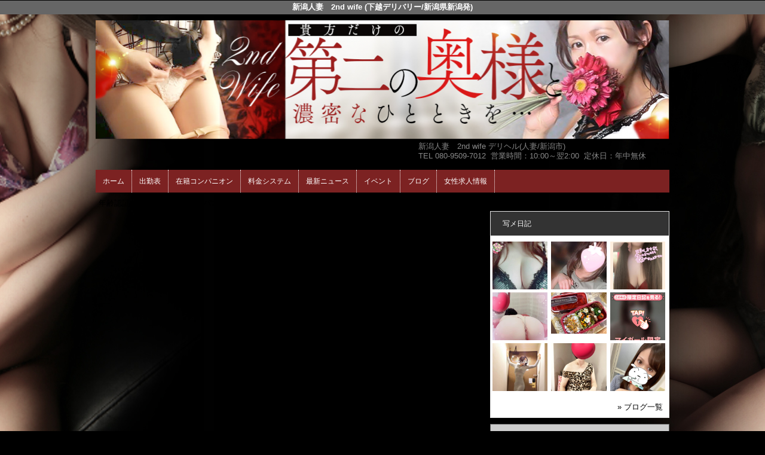

--- FILE ---
content_type: text/html; charset=UTF-8
request_url: https://www.2ndwife.net/top/girls/girldetail/?girl_id=35630784
body_size: 3519
content:
<!DOCTYPE html>
<html xmlns:og="http://ogp.me/ns#" xmlns:mixi="http://mixi-platform.com/ns#" xmlns:fb="http://www.facebook.com/2008/fbml">
  <head>
    <meta name="viewport" content="width=device-width,initial-scale=1.0;">
    <meta name="referrer" content="unsafe-url">
        <meta charset="UTF-8" />
    <title>新潟人妻　2nd wife | 女の子詳細</title>
    <link rel="shortcut icon" href="https://www.2ndwife.net/favicon.ico">    <meta name="keywords" content="" />
    <meta name="description" content="" />
    <meta name="generator" content="ImpressPages CMS" />
<!--    <meta name="viewport" content="user-scalable=no" /> -->
    <link href="https://www.2ndwife.net/core/2.6/ip_themes/theme_a_00/ip_content.css" rel="stylesheet" type="text/css" />
    <link href="https://www.cityheaven.net/css/feesmart.css?pcmode=sp" rel="stylesheet" type="text/css" />
    <link href="https://www.2ndwife.net/core/2.6/ip_themes/theme_a_00/css/base.css" rel="stylesheet" type="text/css" />
    <link href="https://www.2ndwife.net/core/2.6/ip_themes/theme_a_00/css/widget.css" rel="stylesheet" type="text/css" />
    <link href="https://www.2ndwife.net/core/2.6/ip_themes/theme_a_00/css/page.css" rel="stylesheet" type="text/css" />
    <link href="https://www.2ndwife.net/core/2.6/ip_themes/theme_a_00/css/federate.css" rel="stylesheet" type="text/css" />
    <link href="https://www.2ndwife.net/core/2.6/ip_libs/js/photobox/photobox.css" rel="stylesheet" type="text/css" />
    <link href="https://www.2ndwife.net/core/2.6/ip_libs/js/photobox/photobox.ie.css" rel="stylesheet" type="text/css" />
    <link href="https://maxcdn.bootstrapcdn.com/font-awesome/4.7.0/css/font-awesome.min.css" rel="stylesheet" type="text/css" />
    <link href="https://www.2ndwife.net/website/w3085/file/background_css/theme_a_00_background.css" rel="stylesheet" type="text/css" />
    <link href="https://www.2ndwife.net/core/2.6/ip_plugins/hpbuilder/hpb_gravure/widget/HpbGravure/public/photobox.css" rel="stylesheet" type="text/css" />
    <link href="https://www.2ndwife.net/core/2.6/ip_plugins/hpbuilder/hpb_gravure/widget/HpbGravure/public/photobox.ie.css" rel="stylesheet" type="text/css" />
    <link href="https://www.2ndwife.net/core/2.6/ip_plugins/hpbuilder/hpb_ranking/widget/HpbRanking/public/HpbRanking.css" rel="stylesheet" type="text/css" />
    <link href="https://www.2ndwife.net/core/2.6/ip_plugins/hpbuilder/hpb_slide/widget/HpbSlide/public/HpbSlide.css" rel="stylesheet" type="text/css" />


<style type="text/css">
<!--
    div.indexheader {
        background-color: #666666;
    }

    div.indexheader h1 {
        color: #ffffff;
    }
-->
</style>
        <style type="text/css"><!--
#global-nav ul {    background-color : #7c2222 !important;}
#global-nav li a {    background-color : #7c2222 !important;    color : #FFFFFF !important;    font-weight : normal !important;    text-decoration : none !important;}
#global-nav li a:hover {    background-color : #503030 !important;    color : #FFFFFF !important;    font-weight : normal !important;    text-decoration : none !important;}
#global-nav li.active a {    background-color : #503030 !important;    color : #FFFFFF !important;    font-weight : normal !important;    text-decoration : none !important;}
--></style>
    <!--[if (lt IE 9) & (!IEMobile)]>
    <script type="text/javascript" src="https://www.2ndwife.net/core/2.6/ip_themes/theme_a_00/js/html5.js"></script>
    <script type="text/javascript" src="https://www.2ndwife.net/core/2.6/ip_themes/theme_a_00/js/respond.src.js"></script>
    <![endif]-->

    <link rel="canonical" href="https://www.2ndwife.net/top/girls/girldetail/?girl_id=35630784">
    <script type="application/ld+json">
{
  "@context": "http://schema.org",
  "@type": "WebSite",
  "name": "新潟人妻　2nd wife",
  "url": "http://www.2ndwife.net/"
}
</script>
  </head>
  <body>
            <div class="indexheader">
    <h1 class="">新潟人妻　2nd wife (下越デリバリー/新潟県新潟発)</h1>    </div>
    <div id="wrapper">
      <div id="container">
<!-- VVV header-->
        <header id="global-header" class="padding-setting">
          <div class="clear">
                            <p id="show-menu"><a href="#"><i></i></a></p>
                        <h1 class="float-left"><div class="logo ">
    <a href="https://www.2ndwife.net/top/" style="color: rgb(0, 0, 0); ">
        <img src="https://www.2ndwife.net/website/w3085/image/2nd_1.png" alt="Logo" />
    </a>
</div>
</h1>
              <div id="shoptel">
    <a class="shoptel" href="tel:080-9509-7012"><img src="https://www.2ndwife.net/core/2.6/ip_themes/theme_a_00/img/icon_sinri.png" width="18" height="16"><span>お店に電話する</span></a>
    <div class="teltext" style="color:#ff00ff; ">
      <a href="tel:080-9509-7012"><span class="txt-color">TEL.080-9509-7012</span></a>
    </div>
  </div>
            <div id="headerin" class="float-right">
              <div id=pc_shopdata class=""><p><span style="color: #888888;">新潟人妻　2nd wife デリヘル(人妻/新潟市)</span><br /><span style="color: #888888;">TEL 080-9509-7012  営業時間：10:00～翌2:00  定休日：年中無休</span></p></div>            </div>
                      </div>
        </header>
<!-- AAA header-->
        
    
<!-- VVV global navi-->
<nav id="global-nav">
        
<ul class="global_menu">
<li><a href="https://www.cityheaven.net/niigata/A1501/A150101/2ndwife/?of=y">ホーム</a></li>
<li class="nav"><a href="https://www.2ndwife.net/top/schedule/">出勤表</a></li>
<li class="nav"><a href="https://www.2ndwife.net/top/girls/">在籍コンパニオン</a></li>
<li class="nav"><a href="https://www.2ndwife.net/top/system/">料金システム</a></li>
<li class="nav"><a href="https://www.2ndwife.net/top/news/">最新ニュース</a></li>
<li class="nav"><a href="https://www.2ndwife.net/top/event/">イベント</a></li>
<li class="nav"><a href="https://www.2ndwife.net/top/blog/">ブログ</a></li>
<li class="nav menuend"><a href="https://www.girlsheaven-job.net/niigata/ma-138/sa-375/2ndwife/?of=y">女性求人情報</a></li>
</ul>
    </nav>

<!-- AAA global navi-->


<!-- VVV contents-->
<div id="contents">

<div id="topicpass">

    <ul class="wc_font_color">
        
                <li><a href="https://www.2ndwife.net/">年齢認証</a>&nbsp;&gt;&nbsp;</li>
                
                    <li><a href="https://www.2ndwife.net/top/">ホーム</a>&nbsp;&gt;&nbsp;</li>
                    <li><a href="https://www.2ndwife.net/top/girls/">在籍コンパニオン</a>&nbsp;&gt;&nbsp;</li>
                    <li><strong ></strong></li>
                        
    </ul>

</div>

<div id="main" class="float-left">

</div><!-- AAA main-->

<!-- VVV sidenav-->
<nav id="sidenav" class="float-right padding-setting">

  <div id="ipBlock-side" class="ipBlock">
<div id="ipWidget-2217" class="ipWidget ipPreviewWidget ipWidget-HpbBlog ipLayout-default">

<section id="pickup-item" class="section section-sidenav">
    <h2 id="wc_band_color">写メ日記</h2>
          <article class="pickup-block">
        <figure>

                      <a href="https://www.cityheaven.net/n/2ndwife/A6GirlKeitaiDiaryList/?girlId=41211441&amp;of=y" target="_blank">
                      <img src="https://img.cityheaven.net/img/girls/n/2ndwife/grdr0041211441_0754853027pc.jpg" />
                      </a>
          
        </figure>
      </article>
          <article class="pickup-block">
        <figure>

                      <a href="https://www.cityheaven.net/n/2ndwife/A6GirlKeitaiDiaryList/?girlId=28067987&amp;of=y" target="_blank">
                      <img src="https://img.cityheaven.net/img/girls/n/2ndwife/grdr0028067987_0754718869pc.jpg" />
                      </a>
          
        </figure>
      </article>
          <article class="pickup-block">
        <figure>

                      <a href="https://www.cityheaven.net/n/2ndwife/A6GirlKeitaiDiaryList/?girlId=57589812&amp;of=y" target="_blank">
                      <img src="https://img.cityheaven.net/img/girls/n/2ndwife/grdr0057589812_0754818070pc.jpg" />
                      </a>
          
        </figure>
      </article>
          <article class="pickup-block">
        <figure>

                      <a href="https://www.cityheaven.net/n/2ndwife/A6GirlKeitaiDiaryList/?girlId=57872721&amp;of=y" target="_blank">
                      <img src="https://img.cityheaven.net/img/girls/n/2ndwife/grdr0057872721_0754746360pc.jpg" />
                      </a>
          
        </figure>
      </article>
          <article class="pickup-block">
        <figure>

                      <a href="https://www.cityheaven.net/n/2ndwife/A6GirlKeitaiDiaryList/?girlId=48633556&amp;of=y" target="_blank">
                      <img src="https://img.cityheaven.net/img/girls/n/2ndwife/grdr0048633556_0754815292pc.jpg" />
                      </a>
          
        </figure>
      </article>
          <article class="pickup-block">
        <figure>

                      <a href="https://www.cityheaven.net/n/2ndwife/A6GirlKeitaiDiaryList/?girlId=49238350&amp;of=y" target="_blank">
                      <img src="https://img.cityheaven.net/img/girls/n/2ndwife/grdr0049238350_0754807548pc.jpg" />
                      </a>
          
        </figure>
      </article>
          <article class="pickup-block">
        <figure>

                      <a href="https://www.cityheaven.net/n/2ndwife/A6GirlKeitaiDiaryList/?girlId=15719196&amp;of=y" target="_blank">
                      <img src="https://img.cityheaven.net/img/girls/n/2ndwife/grdr0015719196_0754800350pc.jpg" />
                      </a>
          
        </figure>
      </article>
          <article class="pickup-block">
        <figure>

                      <a href="https://www.cityheaven.net/n/2ndwife/A6GirlKeitaiDiaryList/?girlId=57872721&amp;of=y" target="_blank">
                      <img src="https://img.cityheaven.net/img/girls/n/2ndwife/grdr0057872721_0754747171pc.jpg" />
                      </a>
          
        </figure>
      </article>
          <article class="pickup-block">
        <figure>

                      <a href="https://www.cityheaven.net/n/2ndwife/A6GirlKeitaiDiaryList/?girlId=28067987&amp;of=y" target="_blank">
                      <img src="https://img.cityheaven.net/img/girls/n/2ndwife/grdr0028067987_0754763887pc.jpg" />
                      </a>
          
        </figure>
      </article>
    
    <p class="right clear">
        <span class="wc_font_color"><a href="https://www.2ndwife.net/top/blog/">&raquo; ブログ一覧</a></span>
    </p>
</section>
</div>
<div id="ipWidget-2218" class="ipWidget ipPreviewWidget ipWidget-IpImage ipLayout-default">
            <img src="https://www.2ndwife.net/website/w3085/file/_21_3.gif" style="margin: 0px auto;"/>
    </div>
<div id="ipWidget-2219" class="ipWidget ipPreviewWidget ipWidget-IpImage ipLayout-default">
            <img src="https://www.2ndwife.net/website/w3085/file/_23_3.gif" style="margin: 0px auto;"/>
    </div>
<div id="ipWidget-2220" class="ipWidget ipPreviewWidget ipWidget-HpbNewface ipLayout-default">
<div class="pickup pickup-recipe wc_bg_color">
    <hgroup>
        <h3 id="wc_band_color">新人入店情報</h3>
    </hgroup>
          <div class="newface">
        <figure>
          <a href="https://www.2ndwife.net/top/girls/girldetail/?girl_id=62615509">
                        <img src="https://img.cityheaven.net/img/girls/n/2ndwife/la_grpb0062615509_0000000000pc.jpg" alt="体験。えりか奥様">
          </a>
                </figure>
        <div class="profile">

                      <div class="girls_entering_date">
              <span class="wc_font_color">11月  1日 入店</span>
            </div>
                      <div class="name">
              <span class="wc_font_color">
                <a href="https://www.2ndwife.net/top/girls/girldetail/?girl_id=62615509">体験。えりか奥様</a>                <span class="age">(29歳)</span>              </span>
            </div>
          
          <div class="size">    
            <span class="wc_font_color">

                              167 91 (G) ・57・86              
            </span>
          </div>

                            </div>
      </div>
          <div class="newface">
        <figure>
          <a href="https://www.2ndwife.net/top/girls/girldetail/?girl_id=62394382">
                        <img src="https://img.cityheaven.net/img/girls/n/2ndwife/la_grpb0062394382_0000000000pc.jpg" alt="体験。れいな奥様">
          </a>
                </figure>
        <div class="profile">

                      <div class="girls_entering_date">
              <span class="wc_font_color">10月 20日 入店</span>
            </div>
                      <div class="name">
              <span class="wc_font_color">
                <a href="https://www.2ndwife.net/top/girls/girldetail/?girl_id=62394382">体験。れいな奥様</a>                <span class="age">(28歳)</span>              </span>
            </div>
          
          <div class="size">    
            <span class="wc_font_color">

                              163 85 (E) ・57・84              
            </span>
          </div>

                            </div>
      </div>
          <div class="newface">
        <figure>
          <a href="https://www.2ndwife.net/top/girls/girldetail/?girl_id=62297298">
                        <img src="https://img.cityheaven.net/img/girls/n/2ndwife/la_grpb0062297298_0000000000pc.jpg" alt="体験。るみ奥様">
          </a>
                </figure>
        <div class="profile">

                      <div class="girls_entering_date">
              <span class="wc_font_color">10月 14日 入店</span>
            </div>
                      <div class="name">
              <span class="wc_font_color">
                <a href="https://www.2ndwife.net/top/girls/girldetail/?girl_id=62297298">体験。るみ奥様</a>                <span class="age">(29歳)</span>              </span>
            </div>
          
          <div class="size">    
            <span class="wc_font_color">

                              156 85 (D) ・57・84              
            </span>
          </div>

                            </div>
      </div>
        <p class="right clear"><span class="wc_font_color"><a href="https://www.2ndwife.net/top/girls/?girls_type=newface">&raquo; 新人一覧</a></span></p>
  
</div>
</div>
</div>

</nav>
<!-- AAA sidenav-->

</div><!-- AAA contents-->

<p id="pagetop-navi"><a href="#">▲ページの先頭へ戻る</a></p>
<footer id="global-footer">
<a href="https://www.2ndwife.net/">
<p class="copyright">Copyright © 2018 新潟人妻 2nd wife All Rights Reserved.</p></a>
</footer><!-- AAA footer-->

</div><!-- AAA container-->
</div><!-- AAA wrapper-->

<script>
var ip = {
    baseUrl : "https:\/\/www.2ndwife.net\/",
    libraryDir : "core\/2.6\/ip_libs\/",
    themeDir : "core\/2.6\/ip_themes\/",
    moduleDir : "core\/2.6\/ip_cms\/modules\/",
    theme : "theme_a_00",
    zoneName : "top",
    pageId : "85",
    revisionId : "165"};
</script>
                        <script type="text/javascript" src="https://www.2ndwife.net/core/2.6/ip_libs/js/jquery/jquery.js"></script>
                                            <script type="text/javascript" src="https://www.2ndwife.net/core/2.6/ip_themes/theme_a_00/js/jquery.flexslider-min.js"></script>
                                            <script type="text/javascript" src="https://www.2ndwife.net/core/2.6/ip_libs/js/jquery-tools/jquery.tools.form.js"></script>
                                        <script type="text/javascript" src="https://www.2ndwife.net/core/2.6/ip_cms/modules/standard/content_management/public/widgets.js"></script>
                                        <script type="text/javascript" src="https://www.2ndwife.net/tinymceConfig.js"></script>
                                        <script type="text/javascript" src="https://www.2ndwife.net/validatorConfig.js"></script>
                                        <script type="text/javascript" src="https://www.2ndwife.net/core/2.6/ip_themes/theme_a_00/js/common.js"></script>
                                            <script type="text/javascript" src="https://www.2ndwife.net/core/2.6/ip_libs/js/photobox/photobox.js"></script>
                                        <script type="text/javascript" src="https://www.2ndwife.net/core/2.6/ip_cms/modules/developer/inline_management/public/js/previewGirlDetail.js"></script>
                                        <script type="text/javascript" src="https://www.2ndwife.net/core/2.6/ip_libs/js/jquery-tools/jquery.tools.form.js"></script>
                                        <script type="text/javascript" src="https://www.2ndwife.net/core/2.6/ip_libs/js/hpb/responsive.js"></script>
                                            <script type="text/javascript" src="https://www.2ndwife.net/core/2.6/ip_cms/modules/community/user/public/ipUser.js"></script>
                                            <script type="text/javascript" src="https://www.2ndwife.net/core/2.6/ip_plugins/hpbuilder/hpb_gravure/widget/HpbGravure/public/gravurePreview.js"></script>
                                        <script type="text/javascript" src="https://www.2ndwife.net/core/2.6/ip_plugins/hpbuilder/hpb_gravure/widget/HpbGravure/public/photobox.js"></script>
                                        <script type="text/javascript" src="https://www.2ndwife.net/core/2.6/ip_plugins/hpbuilder/hpb_slide/widget/HpbSlide/public/HpbSlide.js"></script>
                    
</body>
</html>


--- FILE ---
content_type: text/css
request_url: https://www.2ndwife.net/core/2.6/ip_themes/theme_a_00/ip_content.css
body_size: 4064
content:
/**
 *
 * ImpressPages CMS theme: LT pagan
 *
 * Styles file for widgets, system modules and content
 *
 * @package ImpressPages
 * @copyright Copyright (C) 2011 ImpressPages LTD.
 * @license see ip_license.html
 *
 */

/*
    Clearing floated elements
*/
/* http://sonspring.com/journal/clearing-floats */
.clear {
    clear: both;
    display: block;
    overflow: hidden;
    visibility: hidden;
    width: 0;
    height: 0;
}
/* http://www.yuiblog.com/blog/2010/09/27/clearfix-reloaded-overflowhidden-demystified */
.ipWidget:before,
.ipWidget:after,
.ipModuleForm .ipmField:before,
.ipModuleForm .ipmField:after,
.clearfix:before,
.clearfix:after {
    content: '.';
    display: block;
    overflow: hidden;
    visibility: hidden;
    font-size: 0;
    line-height: 0;
    width: 0;
    height: 0;
}
.ipWidget:after,
.ipModuleForm .ipmField:after,
.clearfix:after {
    clear: both;
}
/*
  The following zoom:1 rule is specifically for IE6 + IE7.
  Move to separate stylesheet if invalid CSS is a problem.
*/
.clearfix {
    zoom: 1;
}

/* Libraries */
/* tiny mce :: rich text editor
    should be similar to text widgets or follow default styles of the <body>, including style reset
 */
.mceContentBody {
    color: #333;
    font-family: Verdana, Geneva, sans-serif;
    font-size: 14px;
}
.mceContentBody p,
.mceContentBody ul,
.mceContentBody ol,
.mceContentBody li,
.mceContentBody dl,
.mceContentBody dd,
.mceContentBody dt {
    border: none;
    margin: 0;
    padding: 0;
}
.mceContentBody a {
    text-decoration: none;
}

/* Modules :: search */
.ipModuleSearch {
    clear: right;
    float: right;
    margin-top: 20px;
}
.ipModuleSearch .ipmField {
    float: left;
}
.ipModuleSearch .ipmControlInput {
    border: 1px solid #b3b3b3;
    box-shadow: 0 1px 2px -1px #b3b3b3 inset;
    float: left;
    height: 21px;
    padding: 1px 2px;
    width: 160px;
}
.ipModuleSearch .ipmControlInput:focus {
    box-shadow: none;
}
.ipModuleSearch .ipmControlSubmit,
.ipModuleForm .ipmControlSubmit {
    /* Background gradient editor - http://www.colorzilla.com/gradient-editor/ */
    background: #f4f4f4; /* Old browsers */
    background: -moz-linear-gradient(top,  #f4f4f4 0%, #d1d1d1 100%); /* FF3.6+ */
    background: -webkit-gradient(linear, left top, left bottom, color-stop(0%,#f4f4f4), color-stop(100%,#d1d1d1)); /* Chrome,Safari4+ */
    background: -webkit-linear-gradient(top,  #f4f4f4 0%,#d1d1d1 100%); /* Chrome10+,Safari5.1+ */
    background: -o-linear-gradient(top,  #f4f4f4 0%,#d1d1d1 100%); /* Opera 11.10+ */
    background: -ms-linear-gradient(top,  #f4f4f4 0%,#d1d1d1 100%); /* IE10+ */
    background: linear-gradient(top,  #f4f4f4 0%,#d1d1d1 100%); /* W3C */
    filter: progid:DXImageTransform.Microsoft.gradient( startColorstr='#f4f4f4', endColorstr='#d1d1d1',GradientType=0 ); /* IE6-9 */
    border: 1px solid #a7a7a7;
    color: #000;
    cursor: pointer;
    float: left;
    height: 25px; /* input buttons have borders inside their height */
    line-height: 25px;
    margin-left: 5px;
    padding: 0 6px;
    text-transform: uppercase;
}
.ipModuleSearch .ipmControlSubmit:hover,
.ipModuleForm .ipmControlSubmit:hover {
    /* Background gradient editor - http://www.colorzilla.com/gradient-editor/ */
    background: #e1e0e0; /* Old browsers */
    background: -moz-linear-gradient(top,  #e1e0e0 0%, #d6d4d4 100%); /* FF3.6+ */
    background: -webkit-gradient(linear, left top, left bottom, color-stop(0%,#e1e0e0), color-stop(100%,#d6d4d4)); /* Chrome,Safari4+ */
    background: -webkit-linear-gradient(top,  #e1e0e0 0%,#d6d4d4 100%); /* Chrome10+,Safari5.1+ */
    background: -o-linear-gradient(top,  #e1e0e0 0%,#d6d4d4 100%); /* Opera 11.10+ */
    background: -ms-linear-gradient(top,  #e1e0e0 0%,#d6d4d4 100%); /* IE10+ */
    background: linear-gradient(top,  #e1e0e0 0%,#d6d4d4 100%); /* W3C */
    filter: progid:DXImageTransform.Microsoft.gradient( startColorstr='#e1e0e0', endColorstr='#d6d4d4',GradientType=0 ); /* IE6-9 */
    box-shadow: 0 0 3px 0 #fff inset;
}
/* Modules :: form */
.ipModuleForm {
    border: 1px solid #888;
    padding: 20px 25px;
}
.ipModuleForm .ipmPage {}
.ipModuleForm .ipmFieldset {}
.ipModuleForm .ipmField {
    margin-bottom: 25px;
    position: relative; /* to position inner elements respectively to the field */
}
.ipModuleForm .ipmField:after { /* clearing, see 960.css */ }
.ipModuleForm .ipmType-blank { /* if blank we'll remove it from the flow */
    margin: -16px 0 0;
    position: absolute;
}
.ipModuleForm .ipmField:last-child {
    margin-bottom: 0;
}
.ipModuleForm .ipmField.ipmRequired {} /* change any styles if field is required */
.ipModuleForm .ipmLabel {
    display: block;
    font-weight: bold;
    float: left;
    margin: 0 10px 0 0;
    min-height: 1px; /* to keep the width when empty */
    padding-top: 3px;
    width: 85px;
}
.ipModuleForm .ipmMarker {}
.ipModuleForm .ipmControl {
    float: left;
    width: 393px; /* 488px (content width) - 85px (label) - 10px (margin) */
}
.ipModuleForm .ipmControlBlank {
    height: 0;
    margin: 0;
    padding: 0;
    visibility: hidden;
    width: 0;
}
.ipModuleForm .ipmControlInput {
    background-color: #f2f2f2;
    border: 1px solid #a7a7a7;
    height: 21px;
    padding: 1px 2px;
    width: 185px;
}
.ipModuleForm .ipmControlTextarea {
    background-color: #f2f2f2;
    border: 1px solid #a7a7a7;
    display: block;
    height: 9.5em; /* height is relative to the font size to have full lines */
    padding: 1px 2px;
    overflow: auto; /* hiding scrolls if not necessary */
    width: 387px;
}
.ipModuleForm .ipmControlInput:focus,
.ipModuleForm .ipmControlTextarea:focus {
    border-color: #000;
}
.ipModuleForm .ipmControlSubmit {
    margin-left: 0;
    text-transform: none;
}
.ipModuleForm .ipmControlSelect {
    background-color: #f2f2f2;
    border: 1px solid #a7a7a7;
    height: 25px;
    padding: 2px;
    width: 191px; /* padding and borders doesn't expand the width */
}
.ipModuleForm .ipmControlRadio {}
.ipModuleForm .ipmControlCheckbox {}
.ipModuleForm .ipmType-confirm .ipmControlCheckbox {
    float: left;
}
.ipModuleForm .ipmControlConfirmOptions {
    margin-left: 25px;
}
.ipModuleForm .ipmNote { /* always visible */
    color: #656565;
    font-size: 11px;
    margin: -15px 0 0 95px;
    position: absolute;
}
.ipModuleForm .ipmHint { /* to be shown on hover */
    background-color: #a7a7a7;
    color: #fff;
    display: none;
    font-family: Arial, Helvetica, sans-serif;
    font-size: 14px;
    min-height: 16px;
    padding: 5px 10px 4px;
    position: absolute;
    right: 0;
    width: 181px;
    z-index: 1;
}
.ipModuleForm .ipmField:hover .ipmHint { /* hint is shown only on hover */
    display: block;
}
.ipModuleForm .ipmType-textarea .ipmHint { /* for textarea hint goes below the field */
    bottom: 0;
    left: 95px;
    margin-bottom: -25px;
    max-width: 393px;
    right: auto;
    width: auto;
}
/* Module :: form :: errors */
.ipModuleForm .ipmError {}
.ipModuleForm .ipmError .ipmLabel {
    color: #e44445;
}
.ipModuleForm .ipmControlError {
    border-color: #e44445;
}
.ipmErrorMessage { /* this object is created globally next to each invalid field */
    background-color: #fff;
    color: #da0001;
    font-size: 11px;
}

/* Widgets :: main */
.ipBlock.ipbEmpty {
    min-height: 30px;
    outline: #019bd4 dashed 1px;
}
.ipWidget {
    margin-bottom: 25px;
}
.ipWidget:after { /* clearing, see 960.css */ }
.ipWidget:last-child,
.ipPreviewWidget p:last-child,
.ipPreviewWidget ul:last-child,
.ipPreviewWidget ol:last-child {
    margin-bottom: 0; /* removing bottom margin on last elements */
}
.ipPreviewWidget h1,
.ipPreviewWidget h2,
.ipPreviewWidget h3 {
    color: #000;
    font-family: Georgia, serif;
}
.ipPreviewWidget h1 {
    font-size: 36px;
}
.ipPreviewWidget h2 {
    font-size: 28px;
}
.ipPreviewWidget h3 {
    font-size: 22px;
}
.ipPreviewWidget p:not(.fee_tag),
.mceContentBody p:not(.fee_tag) {
    line-height: 24px;
    margin-bottom: 20px;
}
.ipPreviewWidget ul,
.mceContentBody ul {
    list-style-position: inside;
    list-style-type: square;
    margin: 0 0 20px 15px;
}
.ipPreviewWidget ol,
.mceContentBody ol {
    list-style-position: inside;
    margin: 0 0 20px 15px;
}
.ipPreviewWidget ul ul,
.ipPreviewWidget ol ol,
.ipPreviewWidget ul ol,
.ipPreviewWidget ol ul,
.mceContentBody ul ul,
.mceContentBody ol ol,
.mceContentBody ul ol,
.mceContentBody ol ul {
    margin-bottom: 0; /* removing bottom spacing for inner lists */
}
.ipPreviewWidget li,
.mceContentBody li {
    line-height: 24px;
    margin-bottom: 4px;
}
.ipPreviewWidget p+ul,
.mceContentBody p+ul,
.ipPreviewWidget p+ol,
.mceContentBody p+ol {
    margin-top: -20px; /* If list goes just after the paragraph the space is removed */
}
.ipPreviewWidget a,
.mceContentBody a {
    color: #019bd4;
}
.ipPreviewWidget a:hover,
.mceContentBody a:hover {
    text-decoration: underline;
}
/* default text style on rich text editor */
.ipPreviewWidget .caption,
.mceContentBody .caption {
    color: #000;
    font-family: Georgia, serif;
    font-size: 20px;
    line-height: 28px;
}
/* default text style on rich text editor */
.ipPreviewWidget .signature,
.mceContentBody .signature {
    font-family: Georgia, serif;
    font-size: 16px;
    font-style: italic;
}
/* default text style on rich text editor */
.ipPreviewWidget .note,
.mceContentBody .note {
    color: #000;
    display: block;
    font-family: Georgia, serif;
    font-size: 16px;
    font-style: italic;
    margin: 0 30px 25px;
}
.ipWidget-IpImage img,
.ipWidget-IpImageGallery img {
    display: block; /* to remove 3px space below the image (default rendering behavior) */
}
.ipWidget-IpTextImage .ipwImage {
    float: left;
    width: 220px;
}
.ipWidget-IpTextImage .ipwText {
    float: right;
    width: 300px;
}
.ipWidget-IpTextImage.ipLayout-right .ipwImage {
    float: right;
}
.ipWidget-IpTextImage.ipLayout-right .ipwText {
    float: left;
}
.ipWidget-IpImageGallery ul,
.ipWidget-IpLogoGallery ul {
    list-style: none;
    margin: -20px 0 0 -20px; /* hack to keep images aligned with the content but keeping spaces between them; the size should be smaller than space below widgets */
}
.ipWidget-IpImageGallery li,
.ipWidget-IpLogoGallery li {
    float: left;
    margin: 20px 0 0 20px; /* size should be equal with ul element but without minus sign */
}
.ipWidget-IpImageGallery li a,
.ipWidget-IpLogoGallery li img {
    border: 1px solid #888;
    display: block;
    padding: 2px;
}
.ipWidget-IpImageGallery a:hover,
.ipWidget-IpLogoGallery a:hover img {
    border-color: #000;
}
.ipWidget-IpFile ul {
    list-style: none;
    margin-left: 0;
}
.ipWidget-IpFile li {
    background: url(img/icon_download.gif) no-repeat left center;
    margin-bottom: 4px;
    padding-left: 25px;
}
.ipWidget-IpFile a {
    color: #019bd4;
    font-weight: bold;
}
.ipWidget-IpFile a:hover {
    text-decoration: underline;
}
.ipPreviewWidget table:not(.fee_tag),
.mceContentBody table:not(.fee_tag) {
    border-collapse: collapse;
    color: #000;
    font-size: 11px;
    width: 100%;
}
.ipPreviewWidget table p:not(.fee_tag),
.mceContentBody table p:not(.fee_tag) {
    line-height: auto;
    margin: 0;
}
.ipPreviewWidget td:not(.fee_tag),
.mceContentBody td:not(.fee_tag) {
    border-bottom: 1px solid #b2b2b2;
    font-size: 11px;
    padding: 9px;
    text-align: center;
}

.ipPreviewWidget th:not(.fee_tag),
.mceContentBody th:not(.fee_tag),
.ipPreviewWidget thead td:not(.fee_tag),
.mceContentBody thead td:not(.fee_tag),
.ipPreviewWidget tbody tr:first-child td:not(.fee_tag),
.mceContentBody tbody tr:first-child td:not(.fee_tag) { /* making first line look like header in all cases */
    background-color: #000;
    border: none;
    color: #fff;
    font-size: 14px;
    font-weight: bold;
}

.ipPreviewWidget thead+tbody tr:first-child td:not(.fee_tag),
.mceContentBody thead+tbody tr:first-child td:not(.fee_tag) { /* setting back styles if thead exists */
    background-color: transparent;
    border-bottom: 1px solid #b2b2b2;
    color: inherit;
    font-size: 12px;
    font-weight: normal;
}
.ipPreviewWidget td:first-child:not(.fee_tag),
.mceContentBody td:first-child:not(.fee_tag) {
    text-align: left;
}
.ipWidget-IpSeparator.ipLayout-default {
    border-bottom: 1px dotted #000;
    height: 0;
    overflow: hidden;
}
.ipWidget-IpSeparator.ipLayout-space {
    height: 25px;
}
.ipWidget-IpHtml {}
.ipWidget-IpFaq {
    padding-left: 30px;
}
.ipWidget-IpFaq .ipwQuestion {
    color: #000;
    cursor: pointer;
    font-family: Georgia, serif;
    font-size: 18px;
    text-decoration: none;
}
.ipWidget-IpFaq .ipwQuestion:hover {
    text-decoration: underline;
}
.ipWidget-IpFaq .ipwQuestion:before {
    border: 1px solid #000;
    font-family: Verdana, Geneva, sans-serif;
    font-size: 11px;
    font-weight: bold;
    color: #000;
    content: '?';
    display: block;
    margin: 3px 0 0 -30px;
    padding: 1px 2px;
    position: absolute;
}
.ipWidget-IpFaq .ipwQuestion:hover:before {
    background-color: #f3f3f3;
}
.ipWidget-IpFaq .ipwExpanded .ipwQuestion:before {
    background-color: #000;
    color: #fff;
}
.ipWidget-IpFaq .ipwAnswer {
    margin-top: 5px;
}
.ipWidget-IpFaq .ipwCollapsed .ipwAnswer {
    display: none;
}
.ipWidget-IpForm {}
.ipWidget-IpForm .ipwForm {}
.ipWidget-IpForm .ipwSuccess { /* mimicking the same styles as for form to keep message 'inside' the box */
    border: 1px solid #888;
    display: none;
    padding: 20px 25px;
}


/* Widgets :: side */
.side .ipWidget {
    margin-bottom: 15px;
}
.side .ipPreviewWidget h1,
.side .ipPreviewWidget h2,
.side .ipPreviewWidget h3 {
    background-color: #000;
    color: #fff;
    font-size: 22px;
    margin-bottom: 1px;
    padding: 7px 20px;
}
.side .ipWidget-IpText,
.side .ipWidget-IpRichText {
    padding: 0 20px;
}
.side .ipPreviewWidget ul,
.side .ipPreviewWidget ol {
    list-style-position: outside;
}
.side .ipPreviewWidget .note,
.side .mceContentBody .note {
    background-color: #f3f3f3;
    color: #000;
    display: block;
    font-family: Verdana, Geneva, sans-serif;
    font-size: 14px;
    font-style: normal;
    margin-left: -20px; /* aligning background with box side */
    margin-right: -20px; /* aligning background with box side */
    margin-top: -15px; /* pushing up to stick to headline */
    padding: 15px 20px;
}
.side .ipWidget-IpTextImage .ipwImage,
.side .ipWidget-IpImage img {
    max-width: 100%;
}
.side .ipWidget-IpTextImage .ipwText {
    width: 220px;
}
.side .ipWidget-IpImageGallery ul,
.side .ipWidget-IpLogoGallery ul {
    margin: -15px 0 0 -15px; /* hack to keep images aligned with the content but keeping spaces between them; the size should be smaller than space below widgets */
}
.side .ipWidget-IpImageGallery li,
.side .ipWidget-IpLogoGallery li {
    float: left;
    margin: 15px 0 0 15px; /* size should be equal with ul element but without minus sign */
}
.side .ipWidget-IpImageGallery li img,
.side .ipWidget-IpLogoGallery li img {
    width: 96px;
}
.side .ipWidget-IpFile {
    padding: 15px 0;
}
.side .ipModuleForm {
    padding: 20px;
}
.side .ipModuleForm .ipmField {
    margin-bottom: 15px;
}
.side .ipModuleForm .ipmField:last-child {
    margin-bottom: 0;
}
.side .ipModuleForm .ipmLabel {
    float: none;
    margin: 0 0 3px 0;
    width: auto;
}
.side .ipModuleForm .ipmMarker {
    display: block;
}
.side .ipModuleForm .ipmControl {
    width: 178px;
}
.side .ipModuleForm .ipmControlInput,
.side .ipModuleForm .ipmControlTextarea {
    width: 172px;
}
.side .ipModuleForm .ipmControlSelect {
    width: 178px;
}
.side .ipModuleForm .ipmNote {
    margin: 0;
    position: static;
}
.side .ipModuleForm .ipmHint {
    bottom: auto;
    left: 198px;
    right: auto;
    top: 0;
    width: 178px;
}

/* Inline Management */
.ipModuleInlineManagement.ipmEmpty {
    outline: #019bd4 dashed 1px;
}

/* Admin */
/* here should go styles for admin tools if you want to override the default styles */
div.ipWidget-IpText p,
div.ipWidget-IpTextImage p,
body#tinymce p{
    margin-bottom: 0px !important;
}
/* TinyMCE内では日本語斜体を有効にする */
div.ipWidget-IpText em,
div.ipWidget-IpText i,
div.ipWidget-IpTextImage em,
div.ipWidget-IpTextImage i,
body#tinymce em,
body#tinymce i,
div.inlineTextArea em,
div.inlineTextArea i{
    font-style: italic;
    font-family:Verdana, Geneva, sans-serif;
}


--- FILE ---
content_type: text/css
request_url: https://www.2ndwife.net/core/2.6/ip_themes/theme_a_00/css/widget.css
body_size: 7616
content:
@charset "utf-8";
li.font_size_10 span{ font-size: 10px;}
/* 標準ウィジェットの設定 */
.ipWidget a{ color: #000;}
.ipWidget a:hover {text-decoration:underline; color: #C90;}
.ipWidget h2,
.ipWidget h3{ font-size: 12px;font-family: "メイリオ", Meiryo, "ヒラギノ角ゴ Pro W3", "ＭＳ Ｐゴシック", Arial, Helvetica, sans-serif;}
.ipWidget .clear{ overflow:hidden; clear: both;visibility: visible; height: auto; width: auto; }
div.section-pager {visibility:visible;width:auto;height:auto; }
div.section-pager a{color:#FFF; }

section#movie .shop_movie_caption p{ line-height: 1.6; margin-left: 18px; }
div#gallery ul{margin-left: 0px;}
.ipWidget-IpHtml tr td{
background-color: #FFF !important; 
color: #000 !important; 
font-weight: normal !important;
text-align: right !important;
font-size: 13px !important;
border: 1px solid #000 !important;
border-collapse: collapse !important;
padding: 0 !important;
}

/* 文章・画像ウィジェット 段落ち対応 */
div#ipBlock-main div.ipWidget-IpTextImage img.ipwImage{ width:31.25%; }
div#ipBlock-main div.ipWidget-IpTextImage div.ipwText{  width:66.5%; }
div#ipBlock-side div.ipWidget-IpTextImage img.ipwImage{ width:auto;margin:5px auto; }
div#ipBlock-side div.ipWidget-IpTextImage div.ipwText{  width:100%;text-align:left;}
/*==================
 * widget用の設定
 * ==================*/
/* hpb_slide */
.flex-container a:active,
.flexslider a:active {outline: none;}
.slides,
.flex-control-nav,
.flex-direction-nav {margin: 0; padding: 0; list-style: none;} 
.flexslider{width: 100%; margin: 0 0 10px 0; padding: 0;}
.flexslider .slides > li {display: none;}
.flexslider .slides img {display: block;margin-left:auto; margin-right:auto;}
.flex-pauseplay span {text-transform: capitalize;}

.slides:after {content: "."; display: block; clear: both; visibility: hidden; line-height: 0; height: 0;} 
html[xmlns] .slides {display: block;} 
* html .slides {height: 1%;}

.no-js .slides > li:first-child {display: block;}

.flexslider {background-color:#f1f1f1; border:1px solid #e4e4e4; position: relative; zoom: 1;}
.flexsliderIn{padding:0 0 20px; background-color:#fff;}
.flexslider .slides {zoom: 1;}
.flexslider .slides > li {position: relative;}
.flex-container {zoom: 1; position: relative;}

.flex-direction-nav{display:none;}

.flex-control-nav {width: 100%; position: absolute; bottom:0; text-align: center;}
.flex-control-nav li {margin: 0 0 0 5px; display: inline-block; zoom: 1; *display: inline;}
.flex-control-nav li:first-child {margin: 0;}
.flex-control-nav li a{width:10px; height:10px; display: block; background-color:#fff; border:1px solid #c4c4c4; cursor: pointer; text-indent: -9999px;}
.flex-control-nav li a:hover,
.flex-control-nav li a.active{background-color:#000; cursor: default;}

/*hpb_news layout*/
.ipWidget-HpbNews {
    background-color : #FFF;
}

.ipWidget-HpbNews .newsline {
    margin                : 0;
    line-height           : normal;
    font-size             : 12px;
    margin-bottom         : 6px;
    white-space           : nowrap;
    overflow              : hidden;
    text-overflow         : ellipsis;
    -webkit-text-overflow : ellipsis;
    -o-text-overflow      : ellipsis;
}

#news h2{background-color:#333;margin-top:0;}
#pickup-news{padding:0 10px 15px; margin-bottom:15px; border-bottom:1px solid #e4e4e4;}
#pickup-news figure{width:200px; margin:0 auto 10px;}
#archive-news{height:280px;overflow:hidden;}
#recommend .news{visibility:visible;width:auto;height:auto; }
#news .news{visibility:visible;width:auto;height:auto; }
/*hpb_newface main-layout*/
.ipWidget-HpbNewface {
    background-color : #FFF;
}
#newface-main h2{background:#333; color:#FFF;margin-top:0px;}
#newface-main h3{background:#333; color:#FFF;margin-top:0px;}
#newface-main .clear{margin-left:10px;}
#newface-main .newface-block{width:23%;min-height:120px; float:left; margin:0 1% 5px 1%; font-size:12px;}
#newface-main figure{text-align:center; margin-bottom:5px; margin-top:5px;}
#newface-main figcaption{margin-top:10px; text-align:left; color:#666;}
#newface-main .newface_list .text {padding:0 5px 10px 5px;}
#newface-main .newface-block ul{display: block; overflow: hidden;}
#newface-main .newface-block ul li{line-height: 1.4;height: auto;}
/*hpb_newface side-layout*/
div.newface figure { margin: 5px;}
div.newface ul { border: 0; margin: 0}
div.newface ul li.shukkinicon{ text-align: center; padding-left: 0px;}
#newface-main .newface_list:after{ content: ""; clear: both; display: block; }


/* hpb_companion */
#recommend h2{background:#333; color:#FFF;margin-top:0px;}
#recommend h3{background:#333; color:#FFF;margin-top:0px;}
#recommend .clear{margin-left:10px;}
#recommend .recommend-block{width:23%; min-height:120px; float:left; margin:0 1% 5px 1%; font-size:12px;}
#recommend figure{text-align:center; margin-bottom:5px; margin-top:5px;}
#recommend figcaption{margin-top:10px; text-align:left; color:#666;}
#recommend .shukkin_list .text {padding:0 5px 10px 5px;}
#main #recommend .shukkin_list .text {padding:0 5px 10px 10px;}
#recommend .recommend-block ul{display: block; overflow: hidden; height: auto;margin:0;}
#recommend .recommend-block ul li{line-height:normal;margin-bottom:1%;}

/* hpb_ranking */
#ranking .ranking_list ul{display: block; overflow: hidden; height: auto;margin:0;}
#ranking .ranking_list ul li{line-height:normal;margin-bottom:1%;}
#ranking .explanation{text-align: left; padding:8px 10px 8px 10px;}
#ranking li.profile {display: none; font-size: 11px;}
#ranking li.make_icon {margin-top: 8px; display: none;}
#ranking .girl-ranking:nth-of-type(5n+1){clear:both;}

/* hpb_movie main block */
.ipWidget-HpbMovie {
    background-color : #FFF;
}

div.movies {
    height: auto;
    line-height: 1.4;
}

div.movies h2 {
    font-size: 12px;
    background:#333;
    color: #FFFFFF;
    font-weight: normal;
    margin: 0 0 10px 0;
    padding: 13px 0 13px 20px;
}

div#icon_01 {
    border: 0px;
    display: block;
    font-size: 12px;
    margin: 8px 0 0 5px;
    padding: 2px 0 2px 5px;
    text-align: left;
    width: 530px;
}

#movie .movies td.shop_movie_data {
    background: none repeat scroll 0 0;
    padding: 7px 0;
    text-align: center;
    width: 25%;
background-color: white;
border: none;
color: black;
font-size: 12px;
font-weight: normal;
vertical-align:top;
}

div.shop_movie_img {
    margin: 5px 0 0;
}

div.shop_movie_caption, div.shop_movie_caption a {
    color: #000;
    font-size: 12px;
    text-align:left; 
}
p.icon_movie span {
    background: #333;
    color: #FFF;
    padding: 0px 2px 0px 2px;
    max-width: 120px;
}
/* 本日出勤予定 */
div.shop_movie_img div.today {
    background: #333;
    color: #FFF;
    padding: 0px 2px 0px 2px;
    max-width: 116px;
    margin: 5px 0;
}
/* hpb_movie side block */
#movie-item{}
#movie-item h2{background-color:#333; margin: 0 0 10px 0;}
#movie-item figure{ text-align: center;}
#movie-item figure img{width: 70%; border: none; text-align: center;}
.movie-block p{font-size:12px;}
.movie-block .price{padding-top:8px; color:#cf0f0d;}
#movie-item p.right{margin:5px 10px 0 0; padding-top: 0px;}

/*hpb_event layout*/
.event-entry-block {
    width: 100%;
    word-break: break-all;  /* ブロック表示幅を超える長いURL対応用 */
}
div.shukkin_container {
    border-bottom: 1px solid #CCCCCC;
    margin-top: 20px;
    margin-bottom: 10px;
}
div#shukkin_list {
    border-left: 1px solid #CCCCCC;
    border-top: 1px solid #CCCCCC;
}
li.shukkinicon {
    color: #FFF;
    text-align: center;
    background: #F39;
    padding: 2px 0;
    margin-bottom: 3px;
}
ul li.receptionend {
    background-color: #808080;
}
div#shukkin_list table {border-collapse:inherit;}
div#shukkin_list table tr th {
    border-bottom: 1px solid #CCCCCC;
    border-right: 1px solid #CCCCCC;
    text-align: center;
    vertical-align: middle;
    font-size: 10px;
}
div#shukkin_list table tr th.topbox{
    word-break: break-all;
    width: 60px;
    background-color:white;
    color:black;
}
div#shukkin_list table tr th.week { background: none repeat scroll 0 0 #EEE8AA; color: black;}
div#shukkin_list table tr td {
    border-right: 1px solid #CCCCCC;
    text-align: center;
    vertical-align: middle;
    font-size: 10px;
    border-bottom:0;
    padding:0;
}
div#shukkin_list table tr td img{ width: 65px; }
div#shukkin_list table tr td div.holiday {
    background: none repeat scroll 0 0 #DDDDDD;
    display: block;
    height: 82px;
}

.ipWidget-HpbAttendancebook {
    background-color : #FFF;
}

.ipWidget-HpbEvent {
    background-color : #FFF;
}

.ipWidget-HpbCompanion {
    background-color : #FFF;
}

.ipWidget-HpbBlog {
    background-color : #FFF;
}

.ipWidget-HpbGirls {
    background-color : #FFF;
}

.section {
    background-color : #FFF;
}

.ranking {
    background-color : #FFF;
}

div.ipWidget-IpSeparator.ipLayout-default {
    border-bottom : 1px dotted #000;
    background    : none;
}

div.ipWidget-IpSeparator.ipLayout-space {
    height     : 25px;
    background : none;
}

div.ipWidget-IpTitle.ipLayout-level2 h2.ipwTitle {
    font-size   : 28px;
    font-family : serif;
}

div.ipWidget-IpTitle.ipLayout-level3 h3.ipwTitle {
    font-size   : 22px;
    font-family : serif;
}

.ipWidget-IpTitle {
    background-color : #FFF;
}

.ipWidget {
    margin-bottom : 10px;
}

.ipAdminWidget {
    margin-bottom : 10px !important;
}

/* by_IL for shukkin_list  start */
div#shukkin_list table{
    word-break: break-all;
}
div#main div#shukkin_list table tr th.week{
    width: 12%;
}
div#ipBlock-side div#shukkin_list table tr th.week{
    width: 22%;
}
/* by_IL for shukkin_list  end */

/* Reservation Widget(IpForm) */
div.system {
    width  : 98% !important;
    margin : 0 auto;
}

.reservationLeadText {
    margin-bottom : 20px;
}

div.system .ipModuleForm {
    border  : none;
    padding : 0px;
}

.ipModuleForm .ipmField:before {
    content : '' !important;
}

div.system fieldset {
    border  : none;
    margin  : 0px;
    padding : 0px;
}

div.ipPreviewWidget div.system th {
    color       : #000;
    border      : 1px solid #E4E4E4;
    white-space : nowrap;
    padding     : 10px 5px;
}

div.ipPreviewWidget div.system td {
    color      : #000;
    background : transparent !important;
    border     : 1px solid #E4E4E4 !important;
    width      : 100%;
    text-align : left;
}

div.system .ipmControlSubmit {
    padding          : 0;
    height           : auto; 
    background       : none;
    color            : #FFF;
    padding          : 5px;
    border-radius    : 5px;
    border           : 1px solid #333;
    background-color : #333;
    line-height      : 20px;
    filter           : none;
}

div.system .ipmControlSubmit:hover {
    height           : auto; 
    background       : none;
    box-shadow       : none;    
    color            : #FFF;
    padding          : 5px;
    border-radius    : 5px;
    border           : 1px solid #333;
    background-color : #333;
    line-height      : 20px;
    filter           : none;
}

div.system .ipwSuccess {
    border  : none;
    padding : 0;
}

div.system .ipmControlConfirmOptions {
    font-size : 16px;
}

div.system .ipmType-radio label {
    font-size : 16px;
}

/* news */
div#ipBlock-side .newsstartdate{
    display: none;
}

/* gravure */
.ipWidget-HpbGravure img {
    display: block;
}

/* fee */
.fee h3{
    background: none repeat scroll 0 0 #333333;
    color: #FFFFFF;
}

div.fee_system{
    overflow-x:auto;
    overflow-y:hidden;
}
.fee .div_group_shop_info{
    margin-left: 5px;
    margin-bottom: 5px;
}

/*** 女の子詳細ファイルアップロードローディング ***/
#loading {
    height : 100%;
    width : 100%;
    top : 50%;
    left : 50%;
    position : fixed;
}

/*** ブログ(HpbBlog) Start ***/
/* 女の子詳細左側表示用 */
#widget-area-left #blog .blog-article-box {
    width : 100%;
}
/*** ブログ(HpbBlog) End ***/

/*** 在籍コンパニオン(HpbCompanion)・本日の出勤(HpbGirls) Start ***/
/* 女の子詳細左側表示用 */
#widget-area-left #recommend h2 {
    text-align : left;
}

/* 女の子詳細表示用 */
#widget-area-left #recommend .recommend-block,
#widget-area-right #recommend .recommend-block {
    margin : 0px 3px 15px 3px;
}

/* 女の子詳細表示用 */
#widget-area-left #recommend .recommend-block figure,
#widget-area-right #recommend .recommend-block figure {
    width : 100%;
}
/*** 在籍コンパニオン(HpbCompanion)・本日の出勤(HpbGirls) End ***/

/*** 動画(HpbMovie) Start ***/
/* 女の子詳細左側表示用 */
#widget-area-left #movie h2 {
    text-align : left;
}
/*** 動画(HpbMovie) End ***/

/*** 新人入店情報(HpbNewface) Start ***/
/* 女の子詳細左側表示用 */
#widget-area-left #newface-main h2 {
    text-align : left;
}

/* 女の子詳細表示用 */
#widget-area-left .newface-block figure, 
#widget-area-right .newface-block figure {
    width : 100%;
}
/*** 新人入店情報(HpbNewface) End ***/

/*** ランキング(HpbRanking) Start ***/
/* 女の子詳細表示用 */
#widget-area-left #ranking figure,
#widget-area-right #ranking figure {
    width : 100%;
}
/*** ランキング(HpbRanking) End ***/

/*** 予約・アンケート(IpForm) Start ***/
/* 女の子詳細左側表示用 */
#widget-area-left div.system {
    width : 98%;
}

#widget-area-left div.system table {
    width : 100%;
}

#widget-area-left div.system tr.ipmField {
    margin-bottom : 5px; 
}

#widget-area-left div.system tr.ipmField th {
    display       : block;
    text-align    : left;
    margin-bottom : 3px;
}

#widget-area-left div.system tr.ipmField td {
    display       : block;
    margin-bottom : 10px;
    padding-left  : 0px;
}

#widget-area-left div.system th {
    border     : none;
    background : transparent;
}

#widget-area-left div.system td {
    border     : none !important;
    background : transparent !important;
}

#widget-area-left div.system .ipmControl {
    width : 100%;
}

#widget-area-left div.system .ipmControlInput,
#widget-area-left div.system .ipmControlSelect,
#widget-area-left div.system .ipmControlTextarea {
    width      : 100%;
    height     : auto;
    padding    : 5px 0;
    background : -moz-linear-gradient(center top , #eee 0%, #fefefe 100%) repeat scroll 0 0 transparent;
    background : -webkit-gradient(linear, left top, left bottom, color-stop(0%,#eee),color-stop(100%,#fefefe));
    background : -webkit-linear-gradient(top, #eee 0%,  #fefefe 100%);
    background : linear-gradient(to bottom, #eee 0%,  #fefefe 100%);
    border     : 1px solid #CCCCCC;
}

#widget-area-left div.system .ipmControlSubmit {
    width         : 100%;
    font-size     : 16px;
    padding       : 10px 0;
    margin-bottom : 10px;
}

#widget-area-left div.system .ipmControlSubmit:hover {
    width         : 100%;
    font-size     : 16px;
    padding       : 10px 0;
    margin-bottom : 10px;
}

#widget-area-left section.section h3 {
    text-align : left;
} 

#widget-area-left div.system .reservationLeadText p {
    text-align : left;
}
/*** 予約・アンケート(IpForm) End ***/

/******************************/

/*** スマートフォン表示用 ***/
@media only screen and (max-width:767px){

    /* Reservation(IpForm) */
    div.ipPreviewWidget div.system table {
        width : 100%;
    }

    div.ipPreviewWidget div.system tr.ipmField {
        margin-bottom : 5px; 
        display       : block;
    }

    div.ipPreviewWidget div.system tr.ipmField th {
        display       : block;
        text-align    : left;
        margin-bottom : 3px;
    }

    div.ipPreviewWidget div.system tr.ipmField td {
        display       : block;
        margin-bottom : 10px;
        padding-left  : 0px;
    }

    div.ipPreviewWidget div.system th {
        border     : none;
        background : transparent;
    }

    div.ipPreviewWidget div.system td {
        border     : none !important;
        background : transparent;
    }

    div.system .ipmControl {
        width : 100%;
    }

    div.system .ipmControlInput,
    div.system .ipmControlSelect,
    div.system .ipmControlTextarea {
        width      : 100%;
        height     : auto;
        padding    : 5px 0;
        background : -moz-linear-gradient(center top , #eee 0%, #fefefe 100%) repeat scroll 0 0 transparent;
        background : -webkit-gradient(linear, left top, left bottom, color-stop(0%,#eee),color-stop(100%,#fefefe));
        background : -webkit-linear-gradient(top, #eee 0%,  #fefefe 100%);
        background : linear-gradient(to bottom, #eee 0%,  #fefefe 100%);
        border     : 1px solid #CCCCCC;
    }

    div.system .ipmControlSubmit {
        width     : 100%;
        font-size : 16px;
        padding   : 10px 0;
        margin-bottom : 10px;
    }

    div.system .ipmControlSubmit:hover {
        width     : 100%;
        font-size : 16px;
        padding   : 10px 0;
        margin-bottom : 10px;
    }
    /***********************/

    div.movie{
        overflow:hidden;
        border-bottom: 1px dotted #666;
        padding: 10px 0;
        text-align: center;
        width: 32%;
        display: inline-block;
        vertical-align: top;
    }
    div.movie div.profile{text-align:center;}
    div.movie div.profile div.comment{padding: 3px 8px 0 8px;}
    #movie-item{}
    #movie-item h2{background-color:#333; margin: 0;}
    #movie-item figure{text-align: center;}
    #movie-item figure img{width: 80%; border: none; text-align: center;}
    .movie-block p{font-size:12px;}
    .movie-block .price{padding-top:8px; color:#cf0f0d;}
    #movie-item p.right{margin:5px 10px 0 0; padding-top: 10px;}

    /* 文章・画像ウィジェット 段落ち対応 */
    div#ipBlock-main div.ipWidget-IpTextImage img.ipwImage{width:auto;margin:5px auto;float:none;display:block;}
    div#ipBlock-main div.ipWidget-IpTextImage div.ipwText{width: 98%;margin:5px auto;float:none;}
    div#ipBlock-side div.ipWidget-IpTextImage img.ipwImage{width:auto;margin:5px auto;float:none;display:block;}
    div#ipBlock-side div.ipWidget-IpTextImage div.ipwText{width: 98%;margin:5px auto;float:none;}

    /* news */
    p.newsline span.newslist_sp{
        display: block;
        padding-top: 5px;
        overflow: hidden;
        white-space: nowrap;
        text-overflow: ellipsis;
    }
    div#ipBlock-side .newsstartdate{
        display: inline;
    }

}

/*hpb_blog layout*/
#blog h3 {
  background : #333;
  color      : #FFF;
}
#blog .blog-article-box {
  padding       : 0;
  margin-bottom : 10px; 
  border-bottom : 1px solid #e4e4e4;
  width         : 100%;
  overflow      : hidden;
}
#blog .blog-article-box figure {
  float         : left; 
  margin-right  : 10px;
  margin-bottom : 5px;
  overflow      : hidden;
  height        : 100px;
  width         : 77px;
}
#blog .blog-article-box figure img {
  width : auto;
}
#blog .blog-left-article {
  float : left;
}
#blog .blog-right-article {
  float : right;
}
#blog .blog-article-column {
  clear : both;
}
#blog .blog-entry {
  margin-bottom : 5px;
}
#blog .blog-entry>time {
  color          : #666;
  vertical-align : middle;
}
#blog .blog-entry-title {
  padding-top   : 5px;
  line-height   : normal;
  margin-bottom : 0px;
}
#blog .blog-body {
  line-height      : normal;
  border           : 1px solid #CCC;
  background-color : #FFF;
  padding          : 5px;
  margin-top       : 5px;
  margin-left      : 85px;
  font-size        : 12px;
}
.ipWidget-HpbBlog .page-num a {
    color : #fff;
}
#main #tips p.blog_body {
            border: 1px solid #CCCCCC;
            background: #FFF;
            padding: 5px;
            margin-top: 5px;
            margin-left: 85px;
            font-size: 12px;
}
/*hpb_blog layout for side*/
.pickup-block{
    padding:0; 
    margin: 0 1% 5px 1%; 
    overflow:hidden; 
    float: left; 
    width: 31%;
}

/*ranking*/
.ranking{
  padding:0; margin-bottom:0px;
  border:none;
  text-align:center;
  position:relative;
  margin-top:0px;
}
.ranking h2,
.ranking h3{
    text-align:left;
    background: #333333;
    color: #FFFFFF;
    font-weight: normal;
    margin-bottom: 0px;
    padding: 13px 0 13px 20px;
}
.ranking h2 span,
.ranking h3 span{
    border-left: 1px dotted #FFFFFF;
    display: inline-block;
    margin-left: 10px;
    padding-left: 10px;
}
#main .ranking_list{
    overflow:hidden;
}
#main .ranking .girl-ranking{width:18%; min-height:120px; float:left; margin:5px 1% 10px; font-size:12px;padding:0;}
#main .ranking figure{text-align:center; margin-bottom:5px; margin-top:5px;}
#main .ranking figcaption{margin-top:10px; text-align:left; color:#666;}
#main .ranking .girl-ranking ul{display: block; overflow: hidden; height: auto;}
#sidenav .ranking .girl-ranking{
    border-bottom: 1px dotted #666;
    overflow:hidden;
    padding:5px 5px 10px;
}
#sidenav .ranking .girl-ranking figure{
    float:left;
    width:40%;
    display:block;
    overflow:hidden;
    height: 120px;
}
.order1{
    color:#f8c418;
    font-size:140%;
}
.order2{
    color:#adadad;
    font-size:140%;
}
.order3{
    color:#c15600;
    font-size:140%;
}
.order_other{
    font-size:140%;
}
.ranking .girl-ranking .order_sp{
    font-size: 120%;
    font-weight: bold;
}
.ranking .girl-ranking .order_pc{
    display:none;
}
#sidenav .ranking .girl-ranking .profile{
    text-align:left;
    float:left;
    width:auto;
}

/*PC用*/
@media only screen and (min-width:768px){

    /* hpb_slide */
    .flex-control-nav li a {width:18px; height:18px;}
    .flexsliderIn{padding:0 0 30px;}
    .flex-control-nav{bottom:5px;}

    /*** 在籍コンパニオン(HpbCompanion) Start ***/
    #recommend .recommend-block{width:21%; float:left; margin:0 9px; display: block; overflow: hidden;}
    #recommend .recommend-block.last-child{margin-right:0; padding-right:0; border-right:0;}
    #recommend .clear{margin-left:0;visibility: visible;height: auto;width: auto;}
    #recommend .recommend-block ul{display: block; overflow: hidden; height: auto;}
    /*** 在籍コンパニオン(HpbCompanion) End ***/
    
    /* hpb_ranking */
    #ranking .ranking_list ul{display: block; overflow: hidden; height: auto;}
    #ranking li.profile {display: block;}
    #ranking li.make_icon {display: block;}

    /*hpb_news layout*/
    /*左側の表示*/
    #main #pickup-news{width:31.25%; border-bottom:0; padding:0 10px 0px 0;}
    #main #pickup-news figure{width:100%; margin:0 auto 10px;}
    #main #archive-news{width:66.5%;}
    #main #archive-news .entry-block{width:100%;}
    /*右側の表示*/
    #sidenav #pickup-news{padding:0 10px 15px; margin-bottom:15px; border-bottom:1px solid #e4e4e4;}
    #sidenav #pickup-news figure{width:200px; margin:0 auto 10px;}

    /*** ブログ(HpbBlog) Start ***/
    /* 左側の表示 */
    #blog .blog-clear {
      margin-left : 0;
    }
    #blog .blog-article-box {
      width : 48.4375%;
    }

    /* 右側の表示 */
    .pickup-block{padding:0; margin: 0 1% 5px 1%; overflow:hidden; width: 31%; display: block;}
    /*** ブログ(HpbBlog) End ***/

    div.movie{
        clear:both;
        display:block;
        overflow:hidden;
        border-bottom: 1px dotted #666;
        padding-bottom: 5px;
        margin: 10px 0;
    }
    div.movie div.profile{ text-align:center;}

    /*hpb_newface main-layout*/
    #newface-main .newface-block{width:20%; float:left; margin:0 10px; display: block; overflow: hidden;}
    #newface-main .newface-block.last-child{margin-right:0; padding-right:0; border-right:0;}
    #newface-main .clear{margin-left:0;}
    #newface-main .newface-block ul{display: block; overflow: hidden; height: auto;margin-left: 0px;}
    div.newface ul { border: 0; margin: 0 15px;}
    div.newface figure { margin: 0px;}

    div#shukkin_list table tr th {
        border-bottom: 1px solid #CCCCCC;
        border-right: 1px solid #CCCCCC;
        text-align: center;
        vertical-align: middle;
        font-size: 12px;
    }
    div#shukkin_list table tr td img{ width: 80px; }
    div#shukkin_list table tr td div.holiday {
        background: none repeat scroll 0 0 #DDDDDD;
        display: block;
        height: 110px;
    }
    div#shukkin_list table tr td {
        border-right: 1px solid #CCCCCC;
        text-align: center;
        vertical-align: middle;
        font-size: 12px;
    }
    div#shukkin_list table tr th.topbox{
        word-break: break-all;
        width: 90px;
    }
    td.spnone,th.spnone { display: table-cell; }
    td.shukkin_img { width: 90px; }

    /* by_IL for shukkin_list  start */
    div#main div#shukkin_list table tr th.week{
        width: 12%;
    }
    div#ipBlock-side div#shukkin_list table tr th.week{
        width: 18%;
    }
    /* by_IL for shukkin_list  end */

    /*ranking*/
    .ranking{
        margin-bottom:0px;
        border:0px solid #e3e3e3;
        text-align:center;
        position:relative;
    }
    #main .ranking .girl-ranking{width:18%; float:left; margin:5px 1% 10px; display: block; overflow: hidden;}
    #main .ranking .girl-ranking ul{display: block; overflow: hidden; height: auto;}
    #sidenav .ranking .girl-ranking:last-child{
        border-bottom:0;
    }
    .ranking .girl-ranking .order_pc{
        font-size: 120%;
        font-weight: bold;
        display:block;
    }
    .ranking .girl-ranking .order_sp{
        display:none;
    }

    #sidenav .ranking .girl-ranking .profile{
        width:55%;
        margin-left:3%;
    }

    /*** 予約・アンケート(IpForm) Start ***/
    /* Reservation(IpForm) */
    .ipModuleForm .ipmField {
        position : static;
    }

    div.ipPreviewWidget div.system th {
        background  : #FFF;
    }

    div.ipPreviewWidget div.system td {
        background : #FFF !important;
    }

    div.system div.ipwForm .wc_font_color{ 
        color      : #000;
    }
    div.system .ipmLabel {
        width      : 100%;
        margin     : 0 auto;
        display    : block;
        text-align : left;
    }

    div.system .ipmControl {
        width      : 100%;
        text-align : left;
    }

    div.system .ipmControlInput,
    div.system .ipmControlSelect,
    div.system .ipmControlTextarea {
        width      : 100%;
        height     : auto;
        padding    : 5px 0;
        background : none;
    }

    div.ipPreviewWidget div.system tr.ipmType-submit td {
        border         : none !important;
        background     : transparent !important;
        padding-top    : 3px;
        padding-bottom : 3px;
    }
    
    div.system tr.ipmType-submit div.ipmControl {
        text-align : center;
    }

    div.system .ipmControlSubmit {
        float : none;
    }
    /***********************/

    /* Reservation(IpForm) sidenav */
    #sidenav div.system {
        width : 98%;
    }

    #sidenav div.system table {
        width : 100%;
    }

    #sidenav div.system tr.ipmField {
        margin-bottom : 5px; 
    }

    #sidenav div.system tr.ipmField th {
        display       : block;
        text-align    : left;
        margin-bottom : 3px;
    }

    #sidenav div.system tr.ipmField td {
        display       : block;
        margin-bottom : 10px;
        padding-left  : 0px;
    }

    #sidenav div.system th {
        border     : none;
        background : transparent;
    }

    #sidenav div.system td {
        border     : none !important;
        background : transparent !important;
    }

    #sidenav div.system .ipmControl {
        width : 100%;
    }

    #sidenav div.system .ipmControlInput,
    #sidenav div.system .ipmControlSelect,
    #sidenav div.system .ipmControlTextarea {
        width      : 100%;
        height     : auto;
        padding    : 5px 0;
        background : -moz-linear-gradient(center top , #eee 0%, #fefefe 100%) repeat scroll 0 0 transparent;
        background : -webkit-gradient(linear, left top, left bottom, color-stop(0%,#eee),color-stop(100%,#fefefe));
        background : -webkit-linear-gradient(top, #eee 0%,  #fefefe 100%);
        background : linear-gradient(to bottom, #eee 0%,  #fefefe 100%);
        border     : 1px solid #CCCCCC;
    }

    #sidenav div.system .ipmControlSubmit {
        width         : 100%;
        font-size     : 16px;
        padding       : 10px 0;
        margin-bottom : 10px;
    }

    #sidenav div.system .ipmControlSubmit:hover {
        width         : 100%;
        font-size     : 16px;
        padding       : 10px 0;
        margin-bottom : 10px;
    }
    /***********************/
    /*** 予約・アンケート(IpForm) End ***/
}

/*** タブレット・PC表示用？ ***/
@media only screen and (min-width:960px){
    /* hpb_slide */
    .flexsliderIn{width:639px; padding:6px 0px 40px; background-color:#fff;}
    .flex-control-nav{bottom:15px;}
    /*hpb_newface main-layout*/
    #newface-main .newface-block{width:20%; margin-bottom: 15px;}
    /* hpb_companion */
    #recommend .recommend-block{width:21.8%; margin-bottom: 15px;}
}

/*画像の編集*/
div.ipUploadDragContainer .ipUploadImage{ max-width: none;}

/* by_IL for IpImageGallery  start */
.image_gallery_admin .ipUploadImageButton.ipUploadLargerButton,
.image_gallery_admin .ipUploadImageButton.ipUploadSmallerButton
{
    display: none;
}
div.ipPreviewWidget.ipWidget-IpImageGallery{
    margin-bottom: 0px;
}

div.image_gallery_preview_list {
    position: relative;
    margin-left: -0.5%;
    margin-right: -0.5%;
}
div.image_gallery_preview {
    background-color: #FFFFFF;
    position: relative;
    text-align: left;
    padding: 0;
    margin-left: 0.5%;
    margin-right: 0.5%;
    margin-bottom: 10px;
}

div#ipBlock-main div.image_gallery_preview {
    float: left;
    width: 32.3%;
}
div#ipBlock-main div.image_gallery_preview_list div.image_gallery_preview:nth-of-type(3n+1){
    clear:both;
}

div#ipBlock-side div.image_gallery_preview {
    border: 1px solid #E3E3E3;
}
 
div.image_gallery_preview h3{
    background: none repeat scroll 0 0 #333333;
    color: #FFFFFF;
    font-weight: normal;
    margin-bottom: 10px;
    margin-top: 0;
    padding: 13px 0 13px 20px;
}
div.image_gallery_preview div.image_gallery_img{
    display: block;
    overflow: hidden;
}
div.image_gallery_preview figure img{
    margin-left: auto;
    margin-right: auto;
    text-align: center;
}
div#ipBlock-main div.image_gallery_preview figure img{
    width: 90%;
}
div.image_gallery_preview div.image_gallery_img p.addTxt01{
    text-align: center;
    padding-top: 5px;
    line-height: 1.23em;
    margin: 9px;
}

/* by_IL for IpImageGallery  end */

/* by_IL for space start */

div.view_more,
div.pickup p.right,
section#blog p.right
{
    margin-right: 10px;
}
div.ip_image_textbox{
    margin: 10px;
}
div.ip_rich_text_default{
    margin: 10px;
}
div.ipWidget section.section-sidenav,
div.ipWidget div.pickup ,
div.ipWidget div.flexslider{
    margin-bottom: 0px;
}

/* by_IL for space  end */

/* メンテナンス画面用スタイル */
.size18{ font-size: 18px;}
.size22{ font-size: 22px;}
.red   { color: red; }
.blue  { color: blue; }
.black { color: black; }
.maintainance_inner_div{ margin:0;padding:10px;background:white;}
.maintainance_outer_div{ text-align:center;margin:10px 0;border:double 5px red;background:#FF99FF;border-radius:5px;}
.bold{ font-weight:bold;}
.em2{ line-height: 2em;}

/* event group_shop_name */
.event-entry-block div.div_group_shop_info,
.event-entry-block div.time
{
    padding-bottom: 5px;
    padding-left: 5px;
}

/* news group_shop_name */
section#news div.div_group_shop_info,
div.div_group_shop_info_news
{
    margin-bottom: 5px;
}
section.section p.show_group_shop_info
{
    margin-bottom:5px;
    line-height:normal;
}
section.section p.news_list_side{
    margin-left: 5px;
    margin-bottom: 5px;
}
p.newsline span.newslist_sp a{
    padding-left: 1em;
}
div#ipBlock-side p.newsline span.newslist_sp{
    display: block;
    padding-top: 5px;
    overflow: hidden;
    white-space: nowrap;
    text-overflow: ellipsis;
}

/* ▽▽▽求人情報▽▽▽ */
#recruit h3{
    background: none repeat scroll 0 0 #333333;
    color: #FFFFFF;
}
#recruit h4{
    background: none repeat scroll 0 0 #666666;
    color: #FFFFFF;
    font-size: 14px;
    font-weight: bold;
    padding: 5px;
    margin-top:20px;
}
#recruit h4.firstchild{
    margin-top:0px;
}
a#player174653{
    display:block;

    position: relative;
    padding-bottom: 56.25%;
    height: 0;
    overflow: hidden;
}
a#player174653 iframe,
a#player174653 object,
a#player174653 embed{
    background-color:#000000;

    position: absolute;
    top:3%;
    left: 3%;
    width: 94%;
    height: 94%;
}

#recruit table{
    border-collapse:collapse;
    width:100%;
}
#recruit table tr{
    border-top:1px dotted #666666;
}
#recruit table tr.firstchild{
    border-top:none;
}
#recruit table tr th{
    width:140px;
    text-align:left;
    vertical-align:top;
    padding: 4px 0px 8px 0;
    white-space:nowrap;
    background:#FFF;
    color:#000;
    font-size:13px;
}
#recruit table tr th p{
    background: url(../img/info_title.gif) no-repeat 2px 3px;
    font-weight: bold;
    text-indent: 9px;
    line-height: normal;
}
#recruit table tr td{
    padding: 4px 0px;
    line-height: 18px;
    background:#FFF;
    text-align:left;
    border-bottom:1px dotted #666666;
    font-weight: normal;
    font-size: 13px;
    color:#000;
}
#recruit table tr td:last-child{
    border-bottom:0px;
}
#recruit table td.lastchild{
    border-bottom:0px;
}
#recruit dl{
    overflow:hidden;    
}
#recruit dl dt{
    background: url(../img/star.gif) no-repeat 0px 5px;
    line-height:14px;
    float:left;
    clear:both;
    padding:5px 10px 5px 17px;
    margin-left:3px;
}
#recruit dl dd{
    float:left;
    line-height:14px;
    padding:5px 0 5px 0;
}
.video-container {
    position: relative;
    padding-bottom: 56.25%;
    padding-top: 30px;
    height: 0;
    overflow: hidden;
}
.video-container iframe, 
.video-container object, 
.video-container embed {
    position: absolute;
    top:3%;
    left: 3%;
    width: 94%;
    height: 94%;
}
.recruitmovieText{
    margin:0 3%;
    text-align:left;
}

.recruit-shop-info-word-break {
    word-break: break-all;  /* ブロック表示幅を超える長いURL対応用 */
}

/* SNS項目の画像用 */
#recruit .snsicn {
    height: 40px;
    width: auto;
    vertical-align: bottom;
}

/*** スマートフォン表示用 ***/
@media only screen and (max-width:480px){
    #recruit table tr{
        border-top:1px dotted #666666;
    }
    #recruit table tr.firstchild{
        border-top:none;
    }
    #recruit table tr th{
        width:auto;
        display:block;
        text-align:left;
        vertical-align:top;
        padding: 4px 0px 8px 0;
        white-space:nowrap;
    }
    #recruit table tr th p{
        background: url(../img/info_title.gif) no-repeat 2px 3px;
        font-weight: bold;
        text-indent: 9px;
    }
    #recruit table tr td{
        padding: 0px;
        line-height: 18px;
        display:block;
    }
    
    #recruit dl{
        overflow:visible;   
    }
    #recruit dl dt{
        float:none;
        clear:none;
    }
    #recruit dl dd{
        float:none;
        padding-left:0px;
    }
    
}
/* △△△求人情報△△△ */

/* -----↓sugunaviBox----- */

/* PC表示 */
@media only screen and (min-width:768px){
    #sidenav .sugunaviBox .number,
    .sideContents .sugunaviBox .number{
        float:none;
        width:auto;
    }
    #sidenav .sugunaviBox .number dd,
    .sideContents .sugunaviBox .number dd{
        margin-right:0;
    }
}

.sugunavi {
    padding-bottom: 5px;
}
.sugunaviSP {
    margin-bottom: 10px;
}
.sugunaviBox{
    margin-top:5px;
    padding:0 5px;
}
.sugunaviBox h4{
    margin-top: 10px;
    margin-bottom: 5px;
    padding: 0;
}
.sugunaviBox .number{
    float:left;
    width:10em;
}
.sugunaviBox dl dt{
    font-weight:normal;
    font-size:inherit;
}
.sugunaviBox dl dd{
    border:1px solid #F39;
    margin:0;
}
.sugunaviBox .number dd{
    padding:5px 10px;
    text-align:center;
    font-weight:bold;
    color:#f00;
}
.sugunaviBox .number dd{
    margin-right:5px;
}
.sugunaviBox .description{
    overflow:hidden;
}
.sugunaviBox .tickercontainer{
    padding:5px 10px;
    overflow:hidden;
}
.sugunaviBox .mask{
    overflow:hidden;
}
.sugunaviBox .marquee{
    position:relative;
}
.sugunaviBox .marquee li{
    white-space:nowrap;
    list-style:none;
    float:left;
    line-height: 1.231;
    margin-bottom: 0px;
}
/* -----↑sugunaviBox----- */


--- FILE ---
content_type: text/css
request_url: https://www.2ndwife.net/website/w3085/file/background_css/theme_a_00_background.css
body_size: 217
content:
@charset "utf-8";
@media only screen and (max-width:767px){
  body {
background-color:#000000;
background-image:url(https://www.2ndwife.net/website/w3085/image/bg_sp_image_name.jpg);
background-position: 50% 0%;
background-repeat: repeat;
  }
}
@media only screen and (min-width:768px){
  body {
background-color:#000000;
background-image:url(https://www.2ndwife.net/website/w3085/image/bg_pc_image_name.jpg);
background-position: 50% 0%;
background-repeat: no-repeat;
  }
}


--- FILE ---
content_type: text/javascript
request_url: https://www.2ndwife.net/core/2.6/ip_cms/modules/standard/content_management/public/widgets.js
body_size: 1817
content:
/**
 * @package ImpressPages
 * @copyright Copyright (C) 2011 ImpressPages LTD.
 * @license see ip_license.html
 */

/************
 * Load widget preview
 ************/
(function($) {
    $.fn.loadWidgetPreview = function() {
        return this.each(function() {
            var $this = $(this);
            if ($this.attr("class").match(/ipWidget-IpForm/i)) {
                // 「予約&アンケート」ウィジェットがすでに読み込んだから、ロードする必要がない
                return;
            }

            var widgetId = $this.attr("id");
            var widgetIdArr = widgetId.split("-");
            var instanceId = widgetIdArr[1];

            var postData = Object();
            postData.instanceId = instanceId;
            postData.g = 'standard';
            postData.m = 'content_management';
            postData.a = 'loadWidgetPreview';

            $.ajax({
                type : 'POST',
                url : document.location,
                data : postData,
                context : $this,
                success : function (response){
                    if (response.status && response.status == 'success') {
                        $this.append(response.previewHtml);
                    }
                },
                dataType : 'json'
            });
        });
    };

})(jQuery);

/************
 * FAQ widget
 ************/
(function($) {
    $.fn.ipWidgetFaq = function() {
        return this.each(function() {
            var $faq = $(this);
            var $container = $faq.find('.ipwContainer');
            var $question = $faq.find('.ipwQuestion');
            var $answer = $faq.find('.ipwAnswer');

            // if container has 'disable' class, functionality is not added
            if (!$container.hasClass('ipwDisabled')) {
                // can start with expanded or collapsed, depending on the class found
                if ($container.hasClass('ipwExpanded')) {
                    $answer.show();
                } else {
                    $container.addClass('ipwCollapsed');
                    $answer.slideUp();
                }
                $question.click(function() {
                    $answer.slideToggle();
                    $container.toggleClass('ipwCollapsed ipwExpanded');
                });
            }
        });
    };
})(jQuery);

/*************
 * IpForm widget
 **************/

(function($) {
    $.fn.ipWidgetIpForm = function() {
        return this.each(function() {
            var $ipForm = $(this);
            
            $ipForm.find('form').validator(validatorConfig);
            $ipForm.find('form').submit(function(e) {
                var form = $(this);

                // client-side validation OK.
                if (!e.isDefaultPrevented()) {
                    var urlParts = window.location.href.split('#');
                    var postUrl = urlParts[0];
                    $.ajax({
                        url: postUrl,
                        dataType: 'json',
                        type : 'POST',
                        data: form.serialize(),
                        success: function (response){
                            if (response.status && response.status == 'success') {
                                if (typeof ipWidgetIpFormSuccess == 'function'){ //custom handler exists
                                    ipWidgetIpFormSuccess($ipForm);
                                } else { //default handler
                                    $ipForm.find('.ipwExplanation').hide();
                                    $ipForm.find('.ipwSuccess').show();
                                    $ipForm.find('.ipwForm').hide();
                                }
                            } else {
                                if (response.errors) {
                                    form.data("validator").invalidate(response.errors);
                                }
                            }
                        }
                      });
                }
                e.preventDefault();
            });

        });
    };
})(jQuery);




// IpForm widget select options
ipWidgetIpForm_InitListOptions = function ($context, currentOptions) {
    var addOption = function (value) {
        var $newOption = $context.find('.ipgHide .ipaFieldOptionsTemplate').clone();
        $newOption.find('.ipaOptionLabel').val(value);
        $context.find('.ipaFieldOptionsContainer').append($newOption);
    };
    
    $context.find('.ipaFieldOptionsAdd').bind('click', function (e) {
        e.preventDefault();
        addOption();
    });
    
    $context.delegate('.ipaOptionRemove', 'click', function () {
        $(this).closest('.ipaFieldOptionsTemplate').remove();
        return false;
    });
    
    
    if (currentOptions && currentOptions.list) {
        for(var i=0; i<currentOptions.list.length; i++) {
            addOption(currentOptions.list[i]);
        }
    } else {
        addOption(); //add first empty option
    }
    
    $context.find(".ipaFieldOptionsContainer").sortable();
    $context.find(".ipaFieldOptionsContainer").sortable('option', 'handle', '.ipaOptionMove');
    
    
};

ipWidgetIpForm_SaveListOptions = function ($context) {
    var $options = $context.find('.ipaFieldOptionsContainer .ipaOptionLabel');
    var answer = new Array();
    answer = new Array();
    $options.each(function (i) {
        var $this = $(this);
        answer.push($this.val());
    });
    return {list : answer};
};


//IpForm widget wysiwyg options
ipWidgetIpForm_InitWysiwygOptions = function ($context, currentOptions) {
    if (currentOptions && currentOptions.text) {
        $context.find(".ipaFieldOptionsRichText").val(currentOptions.text);
    }
    $context.find(".ipaFieldOptionsRichText").tinymce(ipTinyMceConfigMin);
};

ipWidgetIpForm_SaveWysiwygOptions = function ($context) {
    return {text:$context.find('.ipaFieldOptionsRichText').val()};
};



/*************
 * hook all widgets with plugins
 */
$(document).ready(function() {
    // Load widget preview
    //$('.ipWidget').loadWidgetPreview();
    
    // FAQ widget
    $('.ipWidget-IpFaq').ipWidgetFaq();
    
    // IpForm widget
    $('.ipWidget-IpForm').ipWidgetIpForm();

});
